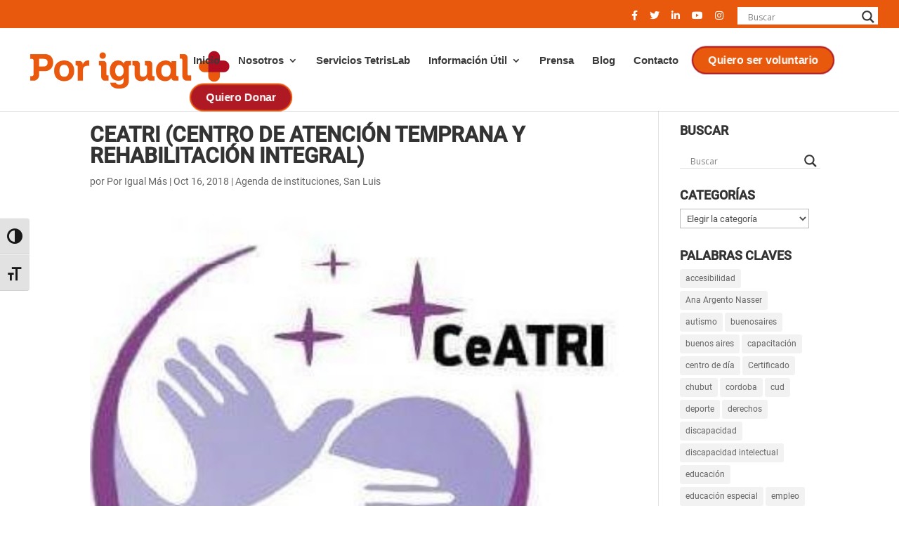

--- FILE ---
content_type: text/css
request_url: https://porigualmas.org/wp-content/et-cache/30983/et-divi-dynamic-tb-1163-30983-late.css
body_size: -166
content:
@font-face{font-family:ETmodules;font-display:block;src:url(//porigualmas.org/wp-content/themes/Divi/core/admin/fonts/modules/social/modules.eot);src:url(//porigualmas.org/wp-content/themes/Divi/core/admin/fonts/modules/social/modules.eot?#iefix) format("embedded-opentype"),url(//porigualmas.org/wp-content/themes/Divi/core/admin/fonts/modules/social/modules.woff) format("woff"),url(//porigualmas.org/wp-content/themes/Divi/core/admin/fonts/modules/social/modules.ttf) format("truetype"),url(//porigualmas.org/wp-content/themes/Divi/core/admin/fonts/modules/social/modules.svg#ETmodules) format("svg");font-weight:400;font-style:normal}